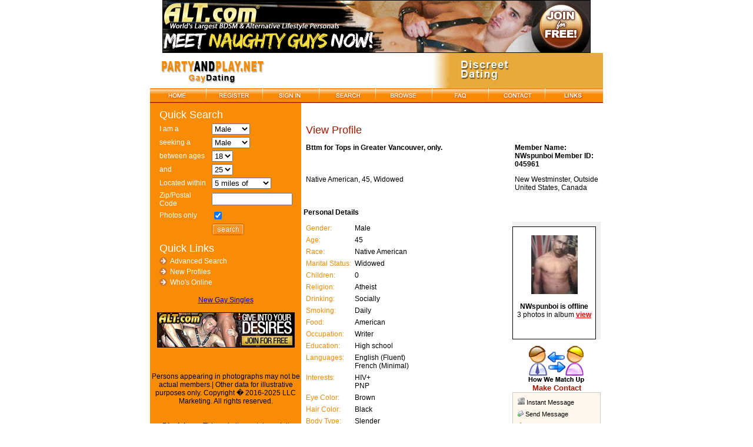

--- FILE ---
content_type: text/html; charset=UTF-8
request_url: https://www.partyandplay.net/index.php?page=view_profile&id=35147
body_size: 22032
content:
<html>
<head><meta http-equiv="Content-Type" content="text/html; charset=windows-1252">
<title>Party and Play, PNP Personals, Gay PNP, Gay, gay sites, PNP Gay, PNP,  Gay PNP Dating Site, PNP, MSM, Gay PNP </title>
<meta name="description" content="Party and Play, gay , gay sites, PNP Gay, PNP, Gay Party and Play, Gay PNP, Gay, Party and Play, PNP, Party-n-Play, MSM, Gay ">
<meta name="keywords" content="Party and Play, gay, PNP Gay, gay sites, Gay PNP, Gay Party and Play, Gay Singles, Gay Personals, Gay Dating">
<link rel="stylesheet" href="style.css" type="text/css">
<meta name="google-site-verification" content="_utyxCEAXahwGaiS3qJMMWFQj2pIS3aUNnTrx1ZzOn8" />

<link rel="icon" type="image/jpg" href="http://www.partyandplay.net/favicon.ico>

<script src='https://www.google.com/recaptcha/api.js'></script>
</head>	
<body>

<center>
<table width="770" border="0" cellspacing="0" cellpadding="0">
  <tr>
    <td bgcolor="FF9900"> 
      <div align="center">
<a href=https://alt.com/search/g1228059-pct?show=m-m&ip=auto&quick_search=1 target="_blank"><img src="https://secureimage.securedataimages.com/banners/bdsm/15404_728x90.gif" width="728" height="90" border="0" /></a> </div>
    </td>
  </tr>
</table>

<center>

		<iframe id="RSIFrame" name="RSIFrame" style="width:0px; height:0px; border: 0px" src="im.php?action=js_check"></iframe>	
		<table border="0" cellpadding="0" cellspacing="0" width="770">
			<tr>
				<td><a href="index.php?page=index"><img src="images/en/logo.gif" border="0" hspace="15"></a></td>
				<td><table cellspacing="2" cellpadding="2"><tr><td></td></tr></table></td>
				<td align="right"><img src="images/header_pic.jpg" width="300" height="60" border="0"></td>
			</tr>
			<tr>
				<td colspan="3"><a href="index.php?page=index"><img src="images/en/menu_home.gif" width="95" height="25" border="0"></a><img src="images/menu_line.jpg" width="1" height="25" border="0"><a href="index.php?page=register"><img src="images/en/menu_register.gif" width="95" height="25" border="0"></a><img src="images/menu_line.jpg" width="1" height="25" border="0"><a href="index.php?page=sign_in"><img src="images/en/menu_login.gif" width="95" height="25" border="0"></a><img src="images/menu_line.jpg" width="1" height="25" border="0"><a href="index.php?page=search"><img src="images/en/menu_search.gif" width="95" height="25" border="0"></a><img src="images/menu_line.jpg" width="1" height="25" border="0"><a href="index.php?page=browse"><img src="images/en/menu_browse.gif" width="95" height="25" border="0"></a><img src="images/menu_line.jpg" width="1" height="25" border="0"><a href="index.php?page=faq"><img src="images/en/menu_faq.gif" width="95" height="25" border="0"></a><img src="images/menu_line.jpg" width="1" height="25" border="0"><a href="index.php?page=contact_admin"><img src="images/en/menu_contact.gif" width="95" height="25" border="0"></a><img src="images/menu_line.jpg" width="1" height="25" border="0"><a href="index.php?page=links" title="Links"><img src="images/en/menu_links.gif" width="98" height="25" border="0"></a></td>
			</tr>
		</table>
		
		<table border="0" cellpadding="0" cellspacing="0" width="770">
			<tr valign="top">
				<td width="257" class="trs">
					
			<table border="0" cellpadding="2" cellspacing="0" width="230" align="center">
				<form action="index.php?page=search&search_type=quick_search&action=process_search" method=post>
					<tr>
						<td colspan="2" style="padding-top:10px;"><div class="headline_w">Quick Search</div></td>
					</tr>
					<tr>
						<td width="100" class="w">I am a</td>
						<td width="130">
<select name='search_gender'>
<option value='Male' selected>Male</option>
<option value='Female'>Female</option>
</select>
</td>
					</tr>
					<tr>
						<td class="w">seeking a</td>
						<td>
<select name='search_looking_for'>
<option value='Male' selected>Male</option>
<option value='Female'>Female</option>
</select>
</td>
					</tr>
					<tr>
						<td class="w">between ages</td>
						<td>
<select class='inp' name='search_age_from'>
<option value='18' selected>18</option>
<option value='19'>19</option>
<option value='20'>20</option>
<option value='21'>21</option>
<option value='22'>22</option>
<option value='23'>23</option>
<option value='24'>24</option>
<option value='25'>25</option>
<option value='26'>26</option>
<option value='27'>27</option>
<option value='28'>28</option>
<option value='29'>29</option>
<option value='30'>30</option>
<option value='31'>31</option>
<option value='32'>32</option>
<option value='33'>33</option>
<option value='34'>34</option>
<option value='35'>35</option>
<option value='36'>36</option>
<option value='37'>37</option>
<option value='38'>38</option>
<option value='39'>39</option>
<option value='40'>40</option>
<option value='41'>41</option>
<option value='42'>42</option>
<option value='43'>43</option>
<option value='44'>44</option>
<option value='45'>45</option>
<option value='46'>46</option>
<option value='47'>47</option>
<option value='48'>48</option>
<option value='49'>49</option>
<option value='50'>50</option>
<option value='51'>51</option>
<option value='52'>52</option>
<option value='53'>53</option>
<option value='54'>54</option>
<option value='55'>55</option>
</select>
</td>
					</tr>
					<tr>
						<td class="w">and</td>
						<td>
<select class='inp' name='search_age_to'>
<option value='18'>18</option>
<option value='19'>19</option>
<option value='20'>20</option>
<option value='21'>21</option>
<option value='22'>22</option>
<option value='23'>23</option>
<option value='24'>24</option>
<option value='25' selected>25</option>
<option value='26'>26</option>
<option value='27'>27</option>
<option value='28'>28</option>
<option value='29'>29</option>
<option value='30'>30</option>
<option value='31'>31</option>
<option value='32'>32</option>
<option value='33'>33</option>
<option value='34'>34</option>
<option value='35'>35</option>
<option value='36'>36</option>
<option value='37'>37</option>
<option value='38'>38</option>
<option value='39'>39</option>
<option value='40'>40</option>
<option value='41'>41</option>
<option value='42'>42</option>
<option value='43'>43</option>
<option value='44'>44</option>
<option value='45'>45</option>
<option value='46'>46</option>
<option value='47'>47</option>
<option value='48'>48</option>
<option value='49'>49</option>
<option value='50'>50</option>
<option value='51'>51</option>
<option value='52'>52</option>
<option value='53'>53</option>
<option value='54'>54</option>
<option value='55'>55</option>
<option value='56'>56</option>
<option value='57'>57</option>
<option value='58'>58</option>
<option value='59'>59</option>
<option value='60'>60</option>
<option value='61'>61</option>
<option value='62'>62</option>
<option value='63'>63</option>
<option value='64'>64</option>
<option value='65'>65</option>
<option value='66'>66</option>
<option value='67'>67</option>
<option value='68'>68</option>
<option value='69'>69</option>
<option value='70'>70</option>
<option value='71'>71</option>
<option value='72'>72</option>
<option value='73'>73</option>
<option value='74'>74</option>
<option value='75'>75</option>
<option value='76'>76</option>
<option value='77'>77</option>
<option value='78'>78</option>
<option value='79'>79</option>
<option value='80'>80</option>
</select>
</td>
					</tr>
					<tr>
						<td class="w">Located within</td>
						<td>
							<select name="search_radius">
								<option value="5">5 miles of</option>
								<option value="10">10 miles of</option>
								<option value="25">25 miles of</option>
								<option value="50">50 miles of</option>
								<option value="100">100 miles of</option>
								<option value="250">250 miles of</option>
								<option value="500">500 miles of</option>
								<option value="50000">500+ miles of</option>
							</select>
						</td>
					</tr>
					<tr>
						<td class="w">Zip/Postal Code</td>
						<td>
							<input type="Text" name="search_zipcode" size="15">
						</td>
					</tr>
					<tr>
						<td class="w">Photos only</td>
						<td><input type="Checkbox" name="search_piconly" checked></td>
					</tr>
					<tr>
						<td>&nbsp;</td>
						<td><input name="imageField" type="image" src="images/en/button_search.gif" width="55" height="20" alt="Search" border="0"></td>
					</tr>
				</form>
			</table>				
			<table border="0" cellpadding="2" cellspacing="0" width="230" align="center">
				<tr>
					<td colspan="2" style="padding-top:10px;"><div class="headline_w">Quick Links</div></td>
				</tr>
				<tr>
					<td width="15"><img src="images/bullet.gif" width="13" height="13" border="0"></td>
					<td width="215"><a href="index.php?page=search" class="w">Advanced Search</a></td>
				</tr>
				<tr>
					<td><img src="images/bullet.gif" width="13" height="13" border="0"></td>
					<td><a href="index.php?page=new_profiles" class="w">New Profiles</a></td>
				</tr>
				<tr>
					<td><img src="images/bullet.gif" width="13" height="13" border="0"></td>
					<td><a href="index.php?page=whos_online" class="w">Who's Online</a></td>
				</tr>
			</table>


<br>
<center>
<a href="https://www.partyandplay.net/index.php?page=new_profiles">New Gay Singles</a>
<br><br>
<center><a href=https://alt.com/p/register.cgi?REG_sex=1&pid=g1228059-pct&looking_for_person=1 target="_blank" title="Click here for more." alt="alt.com"><img src="https://secureimage.securedataimages.com/banners/alt/35822/25585_234x60.jpg" width="234" height="60" border="0" alt="Click here for more." /></a>
<br><br><br><br>
<font="red">Persons appearing in photographs may not be actual members.|
Other data for illustrative purposes only.
Copyright � 2016-2025 LLC Marketing. All rights reserved.
<br><br><br>
<b>Disclaimer:</b> This website contains adult material, all members and persons appearing on this site have contractually represented to us that they are 18 years of age or older.
Partyandplay.net does not conduct criminal background screening of its members.
<br><br><br>
To learn about Internet Dating Safety, <a href="https://www.partyandplay.net/index.php?page=faq&faq_section=8" class=w><br><B>CLICK HERE.</B></a>
</font>
<br><br>
<a href="https://www.partyandplay.net/index.php?page=faq&faq_section=3" class=w><b>Terms and Conditions:<br>
<font color="red">CLICK HERE</font></b></a>
<br><br>
<a href="https://www.partyandplay.net/index.php?page=contact_admin" target="_blank" class=w>Click Here to Report Abuse or 
<br>Sexually Explicit Ad</a>
</center>

</center>
				</td>

				<td width="513"  colspan="5">
					
<br><br>
					<SCRIPT SRC="js/slideshow.js"></SCRIPT>


<script language="JavaScript">
	if(document.images)
	{
									
		currentslide=1;
		maxslides=3;
		slide = new Array(maxslides+1);	
						slide['1'] = new Image('79','100');
				slide['1'].src = "photos/045961_1_thumb.jpg?1768793960";
	   					slide['2'] = new Image('100','100');
				slide['2'].src = "images/en/private_photo.gif?1768793960";
	   					slide['3'] = new Image('100','100');
				slide['3'].src = "images/en/private_photo.gif?1768793960";
	   		}
	
	function popupurl()
	{
	
		var pop = "show_photo.php?&id=45961&image="+currentslide+"&p=0";
		return pop;
	}
</script>
<table width="100%" border="0" cellspacing="4" cellpadding="4" bgcolor="#FFFFFF">
	<tr>
		<td class="headline">View Profile</td>
	</tr>
	<tr>
		<td width="70%" valign="top">
      	<b>Bttm for Tops in Greater Vancouver, only.</b>
     	</td>
    	<td width="30%" align="left">
    		<b>Member Name: NWspunboi  Member ID: 045961</b>
     	</td>
  	</tr>
  	<tr>
    	<td valign="top">
    	Native American, 45, Widowed
    	</td>
    	<td align="left">
    		New Westminster, Outside United States, Canada
    	</td>
  	</tr>
</table>
<br>
<table width="100%" border="0" cellspacing="2" cellpadding="2">
	<tr>
   	<td colspan="2" height="23"> <font color="#000000"><b>Personal Details</b></font><br> </td>
 	</tr>
  	<tr>
    	<td width="70%" valign="top">
	  		<table border="0" cellspacing="2" cellpadding="2">
        		<tr>
         		<td width="5%" valign="top" nowrap class="small"><font class="ptext">Gender:</font></td>
          		<td nowrap width="95%" class="small">Male</td>
        		</tr>
        		<tr>
          		<td valign="top" nowrap class="small"><font class="ptext">Age:</font></td>
          		<td nowrap class="small">45<!--&nbsp;(29-Oct-1980)--></td>
        		</tr>
        		<tr>
          		<td valign="top" nowrap class="small"><font class="ptext">Race:</font></td>
          		<td nowrap class="small">Native American</td>
        		</tr>
        		<tr>
          		<td valign="top" nowrap class="small"><font class="ptext">Marital Status:</font></td>
          		<td nowrap class="small">Widowed</td>
        		</tr>
        		<tr>
          		<td valign="top" nowrap class="small"><font class="ptext">Children:</font></td>
          		<td nowrap class="small">0</td>
        		</tr>
        		<tr>
          		<td valign="top" nowrap class="small"><font class="ptext">Religion:</font></td>
          		<td nowrap class="small">Atheist</td>
        		</tr>
        		<tr>
          		<td valign="top" nowrap class="small"><font class="ptext"s>Drinking:</font></td>
          		<td nowrap class="small">Socially</td>
        		</tr>
        		<tr>
          		<td valign="top" nowrap class="small"><font class="ptext">Smoking:</font></td>
          		<td nowrap class="small">Daily</td>
        		</tr>
        		<tr>
          		<td valign="top" nowrap class="small"><font class="ptext">Food:</font></td>
          		<td nowrap class="small">American</td>
        		</tr>
        		<tr>
          		<td valign="top" nowrap class="small"><font class="ptext">Occupation:</font></td>
          		<td nowrap class="small">Writer</td>
        		</tr>
        		<tr>
          		<td valign="top" nowrap class="small"><font class="ptext">Education:</font></td>
          		<td nowrap class="small">High school</td>
        		</tr>
        		<tr>
          		<td valign="top" nowrap class="small"><font class="ptext">Languages:</font></td>
          		<td nowrap class="small">
           	 		English (Fluent)<br>French (Minimal)<br>
          		</td>
        		</tr>
        		<tr>
          		<td valign="top" nowrap class="small"><font class="ptext">Interests:</font></td>
          		<td nowrap class="small">
            		HIV+<br>PNP<br>
          		</td>
        		</tr>
        		<tr>
          		<td valign="top" nowrap class="small"><font class="ptext">Eye Color:</font></td>
          		<td nowrap class="small">Brown</td>
        		</tr>
        		<tr>
          		<td valign="top" nowrap class="small"><font class="ptext">Hair Color:</font></td>
          		<td nowrap class="small">Black</td>
        		</tr>
        		<tr>
          		<td valign="top" nowrap class="small"><font class="ptext">Body Type:</font></td>
          		<td nowrap class="small">Slender</td>
        		</tr>
        		<tr>
          		<td valign="top" nowrap class="small"><font class="ptext">Height:</font></td>
          		<td nowrap class="small">5'11" - (180 cm)</td>
        		</tr>
      	</table>
		</td>
		<td valign="top" class="s" align="center">
			<p><table width="150" height="200" border=0 cellspacing=0 cellpadding=0 bgcolor="#F0F0F0">
	<tr>
		<td align="left" valign="bottom" height="95%">
			<table width="142" height="192" cellpadding="0" cellspacing="1" align="left" valign="bottom" bgcolor="#000000">
				<tr bgcolor="#FFFFFF">
					<td align="center" valign="top">
						<br>
						<center><img src="photos/045961_1_thumb.jpg?1768793960" width="79" height="100" border="0">
						<br><br><b>NWspunboi  is offline</b>
						<br>3 photos in album  <a href="index.php?page=gallery&id=45961"><b><font color="red">view</font></b></a>
						</center><br>
					</td>
				</tr>
			</table>
		</td>
	</tr>
</table>
	  		  <br>
	  		<a href="index.php?page=affinity_match&profile_id=35147" class="e"><img src="images/en/icon_affinity_match.gif" height="64" width="100" border="0"></a>
	  		<br>
  		<!-- Donating member also in whos_online entry-->
<!---			   <br>--->
	    <span class="headline">
	<font size=2><strong>Make Contact</strong></font>
</span>
<table width="150" border="0" cellpadding="4" cellspacing="1" bgcolor="#CCCCCC">
	<tr>
		<td class="trtc" valign="top">
    		<table width="100%" border="0" cellspacing="2" cellpadding="2">
      		<tr>
        			<td><img src="images/im_small_gray.gif" width="12" height="12" border="0"> <font class="e">Instant Message</font></td>
          	</tr>
      		<tr>
        			<td>
        				<img src="images/icon_mailsend.gif" width="10" height="10" border="0"> 
        				<a href="index.php?page=contact&profile_id=35147" class="e">Send Message</a>
        			</td>
      		</tr>
      		<tr>
        			<td>
        				<img src="images/icon_favorites.gif" width="10" height="10" border="0"> 
        				<a href="index.php?page=favourites&profile_id=35147&action=add" class="e">Add To Favorites</a>
        			</td>
      		</tr>
      		<tr>
      			<td>
      				<img src="images/kiss_small.gif" width="10" height="10" border="0"> 
      				<a href="index.php?page=send_vkiss&profile_id=35147" class="e">Send A Kiss</a>
      			</td>
      		</tr>
    		
      		<tr>
      			<td>
      				<img src="images/icon_tell_friend.gif" width="10" height="10" border="0"> 
      				<a href="javascript:var newwin = window.open('index.php?page=tell_friend&id=35147&no_top=1&no_bottom=1', '1522', 'scrollbars=yes,menubar=no,resizable=0,location=no,screenX=50,screenY=100,width=300,height=300')" class="e">Tell A Friend</a>
      			</td>
      		</tr>
    		</table>
		</td>
	</tr>
</table>
<br> <font class="ptext">Last activity:</font> offline </p>
			</td>
	</tr>
</table>
<br>
<table width="100%" border="0" cellspacing="2" cellpadding="2">
	<tr>
   	<td> <font color="#000000"><b>General Information</b></font> </td>
  </tr>
  <tr>
    	<td>Easy going.</td>
  </tr>
  <tr>
    	<td>&nbsp; </td>
  </tr>
</table>
<table width="100%" border="0" cellspacing="2" cellpadding="2">
	<tr>
    	<td> <font color="#000000"><b>Appearance</b></font> </td>
  </tr>
  <tr>
    	<td>Tall dark and handsome native boi.</td>
  </tr>
  <tr>
    	<td>&nbsp; </td>
  </tr>
</table>
<br>
<table width="100%" border="0" cellspacing="2" cellpadding="2">
	<tr>
    	<td> <font color="#000000"><b>Looking for</b></font> </td>
  </tr>
  <tr>
    	<td>Bottom in New Westminster, only looking for top or vers men<br>
in Greater Vancouver only. Unless you are visiting or going<br>
to be. Please.</td>
  </tr>
  <tr>
  		<td>
      	<table width="100%" border="0" cellspacing="0" cellpadding="0">
      		<tr>
          		<td width="70%" valign="top">
            		<table border="0" cellspacing="2" cellpadding="2">
              			<tr>
                			<td nowrap width="50%" class="small"><font class="ptext">Gender:</font></td>
                			<td nowrap width="50%" class="small">Male</td>
              			</tr>
              			<tr>
                			<td nowrap class="small"><font class="ptext">Age From:</font></td>
                			<td nowrap class="small">18</td>
              			</tr>
              			<tr>
                			<td nowrap class="small"><font class="ptext">Age To:</font></td>
                			<td nowrap class="small">80</td>
              			</tr>
            		</table>
          		</td>
          		<td width="1" valign="top" bgcolor="#666666"><img src="images/pt.gif" width="1" height="100%"></td>
          		<td width="30%" valign="top">
            		<table border="0" cellspacing="2" cellpadding="2" width="100%">
              			<tr>
                			<td class="small"><font class="ptext">Relationship:</font></td>
             	 		</tr>
              			<tr>
                			<td class="small">
										MSM<br>PNP<br>Travel Partner<br>Casual<br>Romance<br>Relationship<br>Friendship<br>Activity Partner<br>
								</td>
              			</tr>
            		</table>
          		</td>
        		</tr>
  			</table>
		</td>
	</tr>
</table>
<p></p>
<div class='headline' style='text-align: center;'>Copy Paste Below Code To Link To This Profile</div><br />
    <textarea cols="56" rows="1" class="bginput" onMouseOver="this.focus();this.select()"onClick="this.focus();this.select()">https://www.partyandplay.net/index.php?page=view_profile&id=35147</textarea>
  <br>
  <br>
<p></p>


					<center>
					<br>
				
					<a href=https://alt.com/go/g1228059-pct target="_blank"><img src="https://secureimage.securedataimages.com/banners/alt/28937/28937_alt_468x60b.jpg" width="468" height="60" border="0"></a></center><br><br>
					There are 55 users and 3420 guests online. <a href="index.php?page=whos_online">Click here to see who's online.</a>
				</td>
			</tr>
			<tr>
				<td colspan="6" align="right" class="trs" height="20"><font class="w"><a href="https://www.partyandplay.net/privacy.html" class=w target="_blank">Privacy Statement</a>&nbsp;&nbsp;&nbsp;Copyright
      (c) 2016 <a href="http://www.partyandplay.net" class=w>partyandplay.net</a>&nbsp;&nbsp;&nbsp;<a href="https://www.partyandplay.net" class=w>Back to homepage</a> | <a href="https://www.partyandplay.net/index.php?page=contact_admin" target="_blank" class=w>Report Abuse</a></td>
			</tr>
		</table>
<br>

<br>
<center>
<!-- Start of StatCounter Code for Default Guide -->
<script type="text/javascript">
var sc_project=10781974; 
var sc_invisible=0; 
var sc_security="217707aa"; 
var scJsHost = (("https:" == document.location.protocol) ?
"https://secure." : "https://www.");
document.write("<sc"+"ript type='text/javascript' src='" +
scJsHost+
"statcounter.com/counter/counter.js'></"+"script>");
</script>
<noscript><div class="statcounter"><a title="web counter"
href="https://statcounter.com/" target="_blank"><img
class="statcounter"
src="https://c.statcounter.com/10781974/0/217707aa/0/"
alt="web counter"></a></div></noscript>
<!-- End of StatCounter Code for Default Guide -->



</center>

</body>
</html>

--- FILE ---
content_type: text/html; charset=UTF-8
request_url: https://www.partyandplay.net/im.php?action=js_check
body_size: 941
content:
<html>
<script language="Javascript">
var imWindows = new Array();
function imOpen(url, name)
{
	var docwidth, docheight;
      var imTest = window.open("", name, 'width=133,height=133,left=9999,top=9999');

       if (imTest.location == "about:blank") 
      {
        imTest.close();
      }
      else {
       return;
      }

 if(typeof( imWindows[name] ) != "object")
 {
  imWindows[name] = window.open(url,name,'scrollbars=yes,menubar=no,resizable=0,location=no,screenX=50,screenY=100,width=423,height=525');
 // imWindows[name].focus();
 }
 else
 {
  if (imWindows[name].closed)
  {
     imWindows[name] = window.open(url, name,'scrollbars=yes,menubar=no,resizable=0,location=no,screenX=50,screenY=100,width=423,height=525');
     imWindows[name].focus();
  }
 }
}
function reload()
{
	window.location.reload();
}
function imPop()
{
  
}
setTimeout("reload()", 60000);
</script>

<body onLoad="imPop();">
</body>
</html>


--- FILE ---
content_type: application/javascript
request_url: https://www.partyandplay.net/js/slideshow.js
body_size: 340
content:
function prevSlide() {
	if(document.images) {
		currentslide--;
		if(currentslide<1) currentslide=maxslides;
		document.images['slide'].src=slide[currentslide].src;
	}
}

function nextSlide() {
	if(document.images) {
		currentslide++;
		if(currentslide>maxslides) currentslide=1;
		document.images['slide'].src=slide[currentslide].src;
	}
}